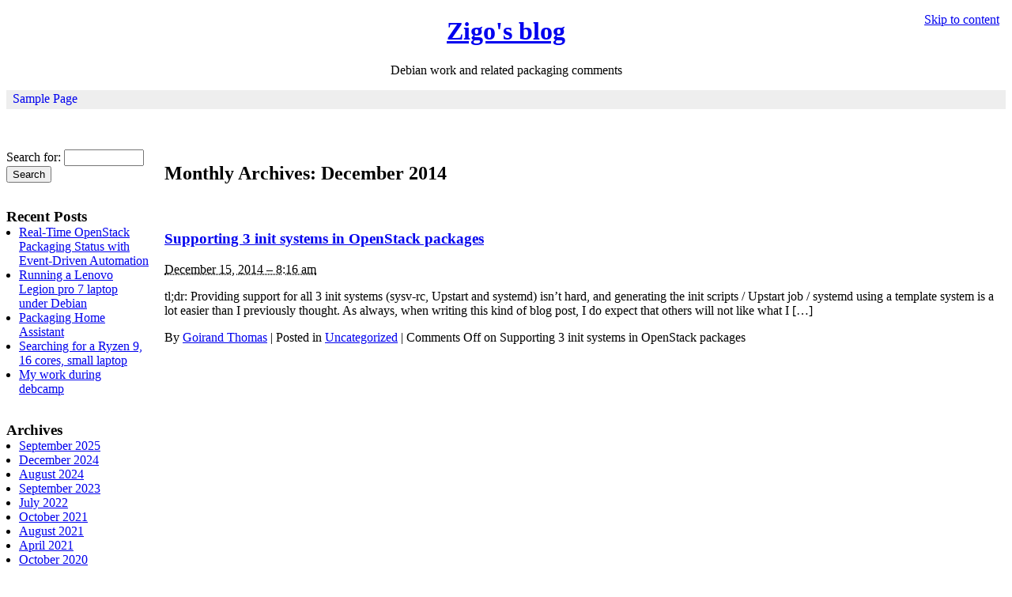

--- FILE ---
content_type: text/html; charset=UTF-8
request_url: http://thomas.goirand.fr/blog/?m=201412
body_size: 4451
content:
<!DOCTYPE html PUBLIC "-//W3C//DTD XHTML 1.0 Transitional//EN" "http://www.w3.org/TR/xhtml1/DTD/xhtml1-transitional.dtd">
<html xmlns="http://www.w3.org/1999/xhtml" lang="en-US">
<head profile="http://gmpg.org/xfn/11">
	<title>December &#8211; 2014 &#8211; Zigo&#039;s blog</title>
	<meta http-equiv="content-type" content="text/html; charset=UTF-8" />
	<link rel="stylesheet" type="text/css" href="http://thomas.goirand.fr/blog/wp-content/themes/sandbox/style.css" />
<meta name='robots' content='max-image-preview:large' />
<link rel='dns-prefetch' href='//s.w.org' />
		<script type="text/javascript">
			window._wpemojiSettings = {"baseUrl":"https:\/\/s.w.org\/images\/core\/emoji\/13.0.1\/72x72\/","ext":".png","svgUrl":"https:\/\/s.w.org\/images\/core\/emoji\/13.0.1\/svg\/","svgExt":".svg","source":{"concatemoji":"http:\/\/thomas.goirand.fr\/blog\/wp-includes\/js\/wp-emoji-release.min.js?ver=5.7.14"}};
			!function(e,a,t){var n,r,o,i=a.createElement("canvas"),p=i.getContext&&i.getContext("2d");function s(e,t){var a=String.fromCharCode;p.clearRect(0,0,i.width,i.height),p.fillText(a.apply(this,e),0,0);e=i.toDataURL();return p.clearRect(0,0,i.width,i.height),p.fillText(a.apply(this,t),0,0),e===i.toDataURL()}function c(e){var t=a.createElement("script");t.src=e,t.defer=t.type="text/javascript",a.getElementsByTagName("head")[0].appendChild(t)}for(o=Array("flag","emoji"),t.supports={everything:!0,everythingExceptFlag:!0},r=0;r<o.length;r++)t.supports[o[r]]=function(e){if(!p||!p.fillText)return!1;switch(p.textBaseline="top",p.font="600 32px Arial",e){case"flag":return s([127987,65039,8205,9895,65039],[127987,65039,8203,9895,65039])?!1:!s([55356,56826,55356,56819],[55356,56826,8203,55356,56819])&&!s([55356,57332,56128,56423,56128,56418,56128,56421,56128,56430,56128,56423,56128,56447],[55356,57332,8203,56128,56423,8203,56128,56418,8203,56128,56421,8203,56128,56430,8203,56128,56423,8203,56128,56447]);case"emoji":return!s([55357,56424,8205,55356,57212],[55357,56424,8203,55356,57212])}return!1}(o[r]),t.supports.everything=t.supports.everything&&t.supports[o[r]],"flag"!==o[r]&&(t.supports.everythingExceptFlag=t.supports.everythingExceptFlag&&t.supports[o[r]]);t.supports.everythingExceptFlag=t.supports.everythingExceptFlag&&!t.supports.flag,t.DOMReady=!1,t.readyCallback=function(){t.DOMReady=!0},t.supports.everything||(n=function(){t.readyCallback()},a.addEventListener?(a.addEventListener("DOMContentLoaded",n,!1),e.addEventListener("load",n,!1)):(e.attachEvent("onload",n),a.attachEvent("onreadystatechange",function(){"complete"===a.readyState&&t.readyCallback()})),(n=t.source||{}).concatemoji?c(n.concatemoji):n.wpemoji&&n.twemoji&&(c(n.twemoji),c(n.wpemoji)))}(window,document,window._wpemojiSettings);
		</script>
		<style type="text/css">
img.wp-smiley,
img.emoji {
	display: inline !important;
	border: none !important;
	box-shadow: none !important;
	height: 1em !important;
	width: 1em !important;
	margin: 0 .07em !important;
	vertical-align: -0.1em !important;
	background: none !important;
	padding: 0 !important;
}
</style>
	<link rel='stylesheet' id='wp-block-library-css'  href='http://thomas.goirand.fr/blog/wp-includes/css/dist/block-library/style.min.css?ver=5.7.14' type='text/css' media='all' />
<link rel="https://api.w.org/" href="http://thomas.goirand.fr/blog/index.php?rest_route=/" /><link rel="EditURI" type="application/rsd+xml" title="RSD" href="http://thomas.goirand.fr/blog/xmlrpc.php?rsd" />
<link rel="wlwmanifest" type="application/wlwmanifest+xml" href="http://thomas.goirand.fr/blog/wp-includes/wlwmanifest.xml" /> 
<meta name="generator" content="WordPress 5.7.14" />
	<link rel="alternate" type="application/rss+xml" href="http://thomas.goirand.fr/blog/?feed=rss2" title="Zigo&#039;s blog latest posts" />
	<link rel="alternate" type="application/rss+xml" href="http://thomas.goirand.fr/blog/?feed=comments-rss2" title="Zigo&#039;s blog latest comments" />
	<link rel="pingback" href="http://thomas.goirand.fr/blog/xmlrpc.php" />
</head>

<body class="wordpress y2026 m01 d28 h12 archive date">

<div id="wrapper" class="hfeed">

	<div id="header">
		<h1 id="blog-title"><span><a href="http://thomas.goirand.fr/blog/" title="Zigo&#039;s blog" rel="home">Zigo&#039;s blog</a></span></h1>
		<div id="blog-description">Debian work and related packaging comments</div>
	</div><!--  #header -->

	<div id="access">
		<div class="skip-link"><a href="#content" title="Skip to content">Skip to content</a></div>
		<div id="menu"><ul><li class="page_item page-item-2"><a href="http://thomas.goirand.fr/blog/?page_id=2">Sample Page</a></li></ul></div>
	</div><!-- #access -->

	<div id="container">
		<div id="content">


			<h2 class="page-title">Monthly Archives: <span>December 2014</span></h2>


			<div id="nav-above" class="navigation">
				<div class="nav-previous"></div>
				<div class="nav-next"></div>
			</div>


			<div id="post-212" class="hentry p1 post publish author-goirand-thomas category-uncategorized untagged y2014 m12 d15 h08">
				<h3 class="entry-title"><a href="http://thomas.goirand.fr/blog/?p=212" title="Permalink to Supporting 3 init systems in OpenStack packages" rel="bookmark">Supporting 3 init systems in OpenStack packages</a></h3>
				<div class="entry-date"><abbr class="published" title="2014-12-15T08:16:55+0000">December 15, 2014 &#8211; 8:16 am</abbr></div>
				<div class="entry-content">
<p>tl;dr: Providing support for all 3 init systems (sysv-rc, Upstart and systemd) isn&#8217;t hard, and generating the init scripts / Upstart job / systemd using a template system is a lot easier than I previously thought. As always, when writing this kind of blog post, I do expect that others will not like what I [&hellip;]</p>

				</div>
				<div class="entry-meta">
					<span class="author vcard">By <a class="url fn n" href="http://thomas.goirand.fr/blog/?author=1" title="View all posts by Goirand Thomas">Goirand Thomas</a></span>
					<span class="meta-sep">|</span>
					<span class="cat-links">Posted in <a href="http://thomas.goirand.fr/blog/?cat=1" rel="category">Uncategorized</a></span>
					<span class="meta-sep">|</span>
										<span class="comments-link"><span>Comments Off<span class="screen-reader-text"> on Supporting 3 init systems in OpenStack packages</span></span></span>
				</div>
			</div><!-- .post -->


			<div id="nav-below" class="navigation">
				<div class="nav-previous"></div>
				<div class="nav-next"></div>
			</div>

		</div><!-- #content .hfeed -->
	</div><!-- #container -->

	<div id="primary" class="sidebar">
		<ul class="xoxo">

			<li id="search-2" class="widget widget_search"><form role="search" method="get" id="searchform" class="searchform" action="http://thomas.goirand.fr/blog/">
				<div>
					<label class="screen-reader-text" for="s">Search for:</label>
					<input type="text" value="" name="s" id="s" />
					<input type="submit" id="searchsubmit" value="Search" />
				</div>
			</form>
			</li>

		
			<li id="recent-posts-2" class="widget widget_recent_entries">
		
				<h3 class="widgettitle">Recent Posts</h3>

		<ul>
											<li>
					<a href="http://thomas.goirand.fr/blog/?p=423">Real-Time OpenStack Packaging Status with Event-Driven Automation</a>
									</li>
											<li>
					<a href="http://thomas.goirand.fr/blog/?p=420">Running a Lenovo Legion pro 7 laptop under Debian</a>
									</li>
											<li>
					<a href="http://thomas.goirand.fr/blog/?p=412">Packaging Home Assistant</a>
									</li>
											<li>
					<a href="http://thomas.goirand.fr/blog/?p=405">Searching for a Ryzen 9, 16 cores, small laptop</a>
									</li>
											<li>
					<a href="http://thomas.goirand.fr/blog/?p=402">My work during debcamp</a>
									</li>
					</ul>

		
			</li>

			<li id="archives-2" class="widget widget_archive">
				<h3 class="widgettitle">Archives</h3>

			<ul>
					<li><a href='http://thomas.goirand.fr/blog/?m=202509'>September 2025</a></li>
	<li><a href='http://thomas.goirand.fr/blog/?m=202412'>December 2024</a></li>
	<li><a href='http://thomas.goirand.fr/blog/?m=202408'>August 2024</a></li>
	<li><a href='http://thomas.goirand.fr/blog/?m=202309'>September 2023</a></li>
	<li><a href='http://thomas.goirand.fr/blog/?m=202207'>July 2022</a></li>
	<li><a href='http://thomas.goirand.fr/blog/?m=202110'>October 2021</a></li>
	<li><a href='http://thomas.goirand.fr/blog/?m=202108'>August 2021</a></li>
	<li><a href='http://thomas.goirand.fr/blog/?m=202104'>April 2021</a></li>
	<li><a href='http://thomas.goirand.fr/blog/?m=202010'>October 2020</a></li>
	<li><a href='http://thomas.goirand.fr/blog/?m=202005'>May 2020</a></li>
	<li><a href='http://thomas.goirand.fr/blog/?m=201912'>December 2019</a></li>
	<li><a href='http://thomas.goirand.fr/blog/?m=201908'>August 2019</a></li>
	<li><a href='http://thomas.goirand.fr/blog/?m=201905'>May 2019</a></li>
	<li><a href='http://thomas.goirand.fr/blog/?m=201808'>August 2018</a></li>
	<li><a href='http://thomas.goirand.fr/blog/?m=201806'>June 2018</a></li>
	<li><a href='http://thomas.goirand.fr/blog/?m=201803'>March 2018</a></li>
	<li><a href='http://thomas.goirand.fr/blog/?m=201712'>December 2017</a></li>
	<li><a href='http://thomas.goirand.fr/blog/?m=201610'>October 2016</a></li>
	<li><a href='http://thomas.goirand.fr/blog/?m=201604'>April 2016</a></li>
	<li><a href='http://thomas.goirand.fr/blog/?m=201602'>February 2016</a></li>
	<li><a href='http://thomas.goirand.fr/blog/?m=201512'>December 2015</a></li>
	<li><a href='http://thomas.goirand.fr/blog/?m=201511'>November 2015</a></li>
	<li><a href='http://thomas.goirand.fr/blog/?m=201506'>June 2015</a></li>
	<li><a href='http://thomas.goirand.fr/blog/?m=201504'>April 2015</a></li>
	<li><a href='http://thomas.goirand.fr/blog/?m=201502'>February 2015</a></li>
	<li><a href='http://thomas.goirand.fr/blog/?m=201501'>January 2015</a></li>
	<li><a href='http://thomas.goirand.fr/blog/?m=201412'>December 2014</a></li>
	<li><a href='http://thomas.goirand.fr/blog/?m=201411'>November 2014</a></li>
	<li><a href='http://thomas.goirand.fr/blog/?m=201410'>October 2014</a></li>
	<li><a href='http://thomas.goirand.fr/blog/?m=201409'>September 2014</a></li>
	<li><a href='http://thomas.goirand.fr/blog/?m=201407'>July 2014</a></li>
	<li><a href='http://thomas.goirand.fr/blog/?m=201406'>June 2014</a></li>
	<li><a href='http://thomas.goirand.fr/blog/?m=201405'>May 2014</a></li>
	<li><a href='http://thomas.goirand.fr/blog/?m=201404'>April 2014</a></li>
	<li><a href='http://thomas.goirand.fr/blog/?m=201403'>March 2014</a></li>
	<li><a href='http://thomas.goirand.fr/blog/?m=201402'>February 2014</a></li>
	<li><a href='http://thomas.goirand.fr/blog/?m=201401'>January 2014</a></li>
	<li><a href='http://thomas.goirand.fr/blog/?m=201311'>November 2013</a></li>
	<li><a href='http://thomas.goirand.fr/blog/?m=201310'>October 2013</a></li>
	<li><a href='http://thomas.goirand.fr/blog/?m=201308'>August 2013</a></li>
	<li><a href='http://thomas.goirand.fr/blog/?m=201307'>July 2013</a></li>
	<li><a href='http://thomas.goirand.fr/blog/?m=201306'>June 2013</a></li>
	<li><a href='http://thomas.goirand.fr/blog/?m=201304'>April 2013</a></li>
	<li><a href='http://thomas.goirand.fr/blog/?m=201303'>March 2013</a></li>
	<li><a href='http://thomas.goirand.fr/blog/?m=201302'>February 2013</a></li>
	<li><a href='http://thomas.goirand.fr/blog/?m=201208'>August 2012</a></li>
	<li><a href='http://thomas.goirand.fr/blog/?m=201205'>May 2012</a></li>
	<li><a href='http://thomas.goirand.fr/blog/?m=201202'>February 2012</a></li>
			</ul>

			
			</li>

			<li id="categories-2" class="widget widget_categories">
				<h3 class="widgettitle">Categories</h3>

			<ul>
					<li class="cat-item cat-item-1"><a href="http://thomas.goirand.fr/blog/?cat=1">Uncategorized</a>
</li>
			</ul>

			
			</li>

			<li id="meta-2" class="widget widget_meta">
				<h3 class="widgettitle">Meta</h3>

		<ul>
						<li><a href="http://thomas.goirand.fr/blog/wp-login.php">Log in</a></li>
			<li><a href="http://thomas.goirand.fr/blog/?feed=rss2">Entries feed</a></li>
			<li><a href="http://thomas.goirand.fr/blog/?feed=comments-rss2">Comments feed</a></li>

			<li><a href="https://wordpress.org/">WordPress.org</a></li>
		</ul>

		
			</li>
		
			<li id="rss_links" class="widget widget_rss_links">			
				<h3 class="widgettitle">RSS links</h3>
			<ul>
				<li><a href="http://thomas.goirand.fr/blog/?feed=rss2" title="Zigo&#039;s blog Posts RSS feed" rel="alternate" type="application/rss+xml">All posts</a></li>
				<li><a href="http://thomas.goirand.fr/blog/?feed=comments-rss2" title="Zigo&#039;s blog Comments RSS feed" rel="alternate" type="application/rss+xml">All comments</a></li>
			</ul>
		
			</li>
		</ul>
	</div><!-- #primary .sidebar -->

	<div id="secondary" class="sidebar">
		<ul class="xoxo">
			<li id="search">
				<h3><label for="s">Search</label></h3>
				<form id="searchform" class="blog-search" method="get" action="http://thomas.goirand.fr/blog">
					<div>
						<input id="s" name="s" type="text" class="text" value="" size="10" tabindex="1" />
						<input type="submit" class="button" value="Find" tabindex="2" />
					</div>
				</form>
			</li>


			<li id="rss-links">
				<h3>RSS Feeds</h3>
				<ul>
					<li><a href="http://thomas.goirand.fr/blog/?feed=rss2" title="Zigo&#039;s blog latest posts" rel="alternate" type="application/rss+xml">All posts</a></li>
					<li><a href="http://thomas.goirand.fr/blog/?feed=comments-rss2" title="Zigo&#039;s blog latest comments" rel="alternate" type="application/rss+xml">All comments</a></li>
				</ul>
			</li>

			<li id="meta">
				<h3>Meta</h3>
				<ul>
					
					<li><a href="http://thomas.goirand.fr/blog/wp-login.php">Log in</a></li>
					
				</ul>
			</li>
		</ul>
	</div><!-- #secondary .sidebar -->

	<div id="footer">
		<span id="generator-link"><a href="http://wordpress.org/" title="WordPress" rel="generator">WordPress</a></span>
		<span class="meta-sep">|</span>
		<span id="theme-link"><a href="http://www.plaintxt.org/themes/sandbox/" title="Sandbox theme for WordPress" rel="designer">Sandbox</a></span>
	</div><!-- #footer -->

</div><!-- #wrapper .hfeed -->

<!-- Auto SyntaxHighlighter -->
<script type='text/javascript' src='http://thomas.goirand.fr/blog/wp-content/plugins/auto-syntaxhighlighter/SyntaxHighlighter/build/scripts/core-min.js?ver=3.0.83' id='ash_autoloader-js'></script>
<link rel='stylesheet' id='ash_core-css'  href='http://thomas.goirand.fr/blog/wp-content/plugins/auto-syntaxhighlighter/SyntaxHighlighter/build/styles/shCore-min.css?ver=3.0.83' type='text/css' media='all' />
<link rel='stylesheet' id='ash_theme_default-css'  href='http://thomas.goirand.fr/blog/wp-content/plugins/auto-syntaxhighlighter/SyntaxHighlighter/build/styles/shThemeDefault-min.css?ver=3.0.83' type='text/css' media='all' />
<script type='text/javascript'>
SyntaxHighlighter.autoloader(
	'applescript	http://thomas.goirand.fr/blog/wp-content/plugins/auto-syntaxhighlighter/SyntaxHighlighter/build/scripts/shBrushAppleScript-min.js',
	'actionscript3 as3	http://thomas.goirand.fr/blog/wp-content/plugins/auto-syntaxhighlighter/SyntaxHighlighter/build/scripts/shBrushAS3-min.js',
	'bash shell	http://thomas.goirand.fr/blog/wp-content/plugins/auto-syntaxhighlighter/SyntaxHighlighter/build/scripts/shBrushBash-min.js',
	'coldfusion cf	http://thomas.goirand.fr/blog/wp-content/plugins/auto-syntaxhighlighter/SyntaxHighlighter/build/scripts/shBrushColdFusion-min.js',
	'c# c-sharp csharp	http://thomas.goirand.fr/blog/wp-content/plugins/auto-syntaxhighlighter/SyntaxHighlighter/build/scripts/shBrushCSharp-min.js',
	'cpp c	http://thomas.goirand.fr/blog/wp-content/plugins/auto-syntaxhighlighter/SyntaxHighlighter/build/scripts/shBrushCpp-min.js',
	'css	http://thomas.goirand.fr/blog/wp-content/plugins/auto-syntaxhighlighter/SyntaxHighlighter/build/scripts/shBrushCss-min.js',
	'delphi pas pascal	http://thomas.goirand.fr/blog/wp-content/plugins/auto-syntaxhighlighter/SyntaxHighlighter/build/scripts/shBrushDelphi-min.js',
	'diff patch	http://thomas.goirand.fr/blog/wp-content/plugins/auto-syntaxhighlighter/SyntaxHighlighter/build/scripts/shBrushDiff-min.js',
	'erl erlang	http://thomas.goirand.fr/blog/wp-content/plugins/auto-syntaxhighlighter/SyntaxHighlighter/build/scripts/shBrushErlang-min.js',
	'groovy	http://thomas.goirand.fr/blog/wp-content/plugins/auto-syntaxhighlighter/SyntaxHighlighter/build/scripts/shBrushGroovy-min.js',
	'js jscript javascript	http://thomas.goirand.fr/blog/wp-content/plugins/auto-syntaxhighlighter/SyntaxHighlighter/build/scripts/shBrushJScript-min.js',
	'java	http://thomas.goirand.fr/blog/wp-content/plugins/auto-syntaxhighlighter/SyntaxHighlighter/build/scripts/shBrushJava-min.js',
	'jfx javafx	http://thomas.goirand.fr/blog/wp-content/plugins/auto-syntaxhighlighter/SyntaxHighlighter/build/scripts/shBrushJavaFX-min.js',
	'objective-c objc cocoa	http://thomas.goirand.fr/blog/wp-content/plugins/auto-syntaxhighlighter/SyntaxHighlighter/build/scripts/shBrushObjC-min.js',
	'perl pl	http://thomas.goirand.fr/blog/wp-content/plugins/auto-syntaxhighlighter/SyntaxHighlighter/build/scripts/shBrushPerl-min.js',
	'php	http://thomas.goirand.fr/blog/wp-content/plugins/auto-syntaxhighlighter/SyntaxHighlighter/build/scripts/shBrushPhp-min.js',
	'text plain	http://thomas.goirand.fr/blog/wp-content/plugins/auto-syntaxhighlighter/SyntaxHighlighter/build/scripts/shBrushPlain-min.js',
	'ps powershell	http://thomas.goirand.fr/blog/wp-content/plugins/auto-syntaxhighlighter/SyntaxHighlighter/build/scripts/shBrushPowerShell-min.js',
	'py python	http://thomas.goirand.fr/blog/wp-content/plugins/auto-syntaxhighlighter/SyntaxHighlighter/build/scripts/shBrushPython-min.js',
	'rails ror ruby	http://thomas.goirand.fr/blog/wp-content/plugins/auto-syntaxhighlighter/SyntaxHighlighter/build/scripts/shBrushRuby-min.js',
	'scala	http://thomas.goirand.fr/blog/wp-content/plugins/auto-syntaxhighlighter/SyntaxHighlighter/build/scripts/shBrushScala-min.js',
	'sql	http://thomas.goirand.fr/blog/wp-content/plugins/auto-syntaxhighlighter/SyntaxHighlighter/build/scripts/shBrushSql-min.js',
	'vb vbnet	http://thomas.goirand.fr/blog/wp-content/plugins/auto-syntaxhighlighter/SyntaxHighlighter/build/scripts/shBrushVb-min.js',
	'xml xhtml xslt html	http://thomas.goirand.fr/blog/wp-content/plugins/auto-syntaxhighlighter/SyntaxHighlighter/build/scripts/shBrushXml-min.js'
);
SyntaxHighlighter.defaults['auto-links'] = false;
SyntaxHighlighter.defaults['toolbar'] = false;
SyntaxHighlighter.all();
</script>
<!-- /Auto SyntaxHighlighter -->
<script type='text/javascript' src='http://thomas.goirand.fr/blog/wp-includes/js/wp-embed.min.js?ver=5.7.14' id='wp-embed-js'></script>

</body>
</html>

--- FILE ---
content_type: text/css
request_url: http://thomas.goirand.fr/blog/wp-content/plugins/auto-syntaxhighlighter/SyntaxHighlighter/build/styles/shThemeDefault-min.css?ver=3.0.83
body_size: 460
content:
.syntaxhighlighter{background-color:white!important}.syntaxhighlighter .line.alt1{background-color:white!important}.syntaxhighlighter .line.alt2{background-color:white!important}.syntaxhighlighter .line.highlighted.alt1,.syntaxhighlighter .line.highlighted.alt2{background-color:#e0e0e0!important}.syntaxhighlighter .line.highlighted.number{color:black!important}.syntaxhighlighter table caption{color:black!important}.syntaxhighlighter .gutter{color:#afafaf!important}.syntaxhighlighter .gutter .line{border-right:3px solid #6ce26c!important}.syntaxhighlighter .gutter .line.highlighted{background-color:#6ce26c!important;color:white!important}.syntaxhighlighter.printing .line .content{border:none!important}.syntaxhighlighter.collapsed{overflow:visible!important}.syntaxhighlighter.collapsed .toolbar{color:blue!important;background:white!important;border:1px solid #6ce26c!important}.syntaxhighlighter.collapsed .toolbar a{color:blue!important}.syntaxhighlighter.collapsed .toolbar a:hover{color:red!important}.syntaxhighlighter .toolbar{color:white!important;background:#6ce26c!important;border:none!important}.syntaxhighlighter .toolbar a{color:white!important}.syntaxhighlighter .toolbar a:hover{color:black!important}.syntaxhighlighter .plain,.syntaxhighlighter .plain a{color:black!important}.syntaxhighlighter .comments,.syntaxhighlighter .comments a{color:#008200!important}.syntaxhighlighter .string,.syntaxhighlighter .string a{color:blue!important}.syntaxhighlighter .keyword{color:#069!important}.syntaxhighlighter .preprocessor{color:gray!important}.syntaxhighlighter .variable{color:#a70!important}.syntaxhighlighter .value{color:#090!important}.syntaxhighlighter .functions{color:#ff1493!important}.syntaxhighlighter .constants{color:#06c!important}.syntaxhighlighter .script{font-weight:bold!important;color:#069!important;background-color:none!important}.syntaxhighlighter .color1,.syntaxhighlighter .color1 a{color:gray!important}.syntaxhighlighter .color2,.syntaxhighlighter .color2 a{color:#ff1493!important}.syntaxhighlighter .color3,.syntaxhighlighter .color3 a{color:red!important}.syntaxhighlighter .keyword{font-weight:bold!important}